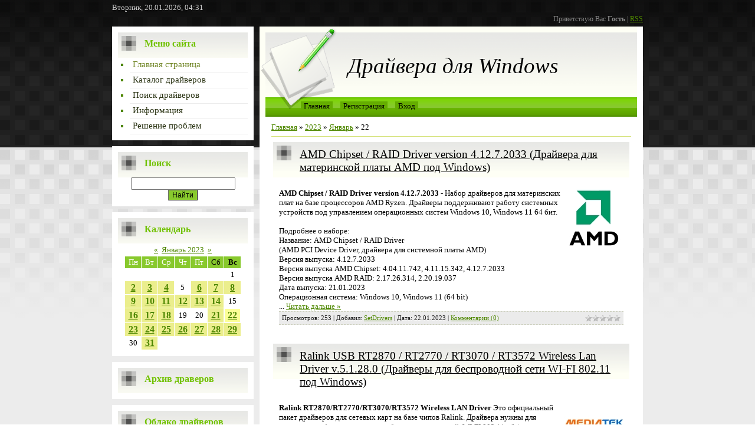

--- FILE ---
content_type: text/html; charset=UTF-8
request_url: https://setdrivers.ru/news/2023-01-22
body_size: 8794
content:
<html>
<head>
<meta http-equiv="content-type" content="text/html; charset=UTF-8">
<title>Обновление драйверов за 22 Января 2023 - Драйвера для Windows, скачать новые драйвера</title>
<meta name="description" content="Выбрать нужный драйвер на странице , далее перейти по ссылке для загрузки драйвера">
<link type="text/css" rel="StyleSheet" href="/.s/src/css/803.css" />

	<link rel="stylesheet" href="/.s/src/base.min.css" />
	<link rel="stylesheet" href="/.s/src/layer7.min.css" />

	<script src="/.s/src/jquery-1.12.4.min.js"></script>
	
	<script src="/.s/src/uwnd.min.js"></script>
	<script src="//s764.ucoz.net/cgi/uutils.fcg?a=uSD&ca=2&ug=999&isp=1&r=0.671037598765793"></script>
	<link rel="stylesheet" href="/.s/src/ulightbox/ulightbox.min.css" />
	<link rel="stylesheet" href="/.s/src/social.css" />
	<script src="/.s/src/ulightbox/ulightbox.min.js"></script>
	<script>
/* --- UCOZ-JS-DATA --- */
window.uCoz = {"site":{"host":"setdrivers.ucoz.ru","id":"0setdrivers","domain":"setdrivers.ru"},"sign":{"3125":"Закрыть","7287":"Перейти на страницу с фотографией.","7251":"Запрошенный контент не может быть загружен. Пожалуйста, попробуйте позже.","7252":"Предыдущий","7253":"Начать слайд-шоу","5458":"Следующий","7254":"Изменить размер","5255":"Помощник"},"language":"ru","module":"news","country":"US","ssid":"526356772622347506366","uLightboxType":1,"layerType":7};
/* --- UCOZ-JS-CODE --- */

		function eRateEntry(select, id, a = 65, mod = 'news', mark = +select.value, path = '', ajax, soc) {
			if (mod == 'shop') { path = `/${ id }/edit`; ajax = 2; }
			( !!select ? confirm(select.selectedOptions[0].textContent.trim() + '?') : true )
			&& _uPostForm('', { type:'POST', url:'/' + mod + path, data:{ a, id, mark, mod, ajax, ...soc } });
		}
 function uSocialLogin(t) {
			var params = {"vkontakte":{"width":790,"height":400},"yandex":{"width":870,"height":515},"facebook":{"width":950,"height":520},"ok":{"width":710,"height":390},"google":{"height":600,"width":700}};
			var ref = escape(location.protocol + '//' + ('setdrivers.ru' || location.hostname) + location.pathname + ((location.hash ? ( location.search ? location.search + '&' : '?' ) + 'rnd=' + Date.now() + location.hash : ( location.search || '' ))));
			window.open('/'+t+'?ref='+ref,'conwin','width='+params[t].width+',height='+params[t].height+',status=1,resizable=1,left='+parseInt((screen.availWidth/2)-(params[t].width/2))+',top='+parseInt((screen.availHeight/2)-(params[t].height/2)-20)+'screenX='+parseInt((screen.availWidth/2)-(params[t].width/2))+',screenY='+parseInt((screen.availHeight/2)-(params[t].height/2)-20));
			return false;
		}
		function TelegramAuth(user){
			user['a'] = 9; user['m'] = 'telegram';
			_uPostForm('', {type: 'POST', url: '/index/sub', data: user});
		}
function loginPopupForm(params = {}) { new _uWnd('LF', ' ', -250, -100, { closeonesc:1, resize:1 }, { url:'/index/40' + (params.urlParams ? '?'+params.urlParams : '') }) }
/* --- UCOZ-JS-END --- */
</script>

	<style>.UhideBlock{display:none; }</style>
	<script type="text/javascript">new Image().src = "//counter.yadro.ru/hit;noadsru?r"+escape(document.referrer)+(screen&&";s"+screen.width+"*"+screen.height+"*"+(screen.colorDepth||screen.pixelDepth))+";u"+escape(document.URL)+";"+Date.now();</script>
</head>
<body>
<div id="utbr8214" rel="s764"></div>

<div class="wrap">
<div class="contanier">
<div class="date">Вторник, 20.01.2026, 04:31</div>
<div class="user-bar"><!--<s5212>-->Приветствую Вас<!--</s>--> <b>Гость</b> | <a href="https://setdrivers.ru/news/rss/">RSS</a></div>

<table class="main-table">
<tr>
<td class="side-block">
<!--U1CLEFTER1Z-->
<!-- <block1> -->

<div class="block">
<div class="block-title"><b><!-- <bt> --><!--<s5184>-->Меню сайта<!--</s>--><!-- </bt> --></b></div>
<div class="block-content"><!-- <bc> --><div id="uMenuDiv1" class="uMenuV" style="position:relative;"><ul class="uMenuRoot">
<li><div class="umn-tl"><div class="umn-tr"><div class="umn-tc"></div></div></div><div class="umn-ml"><div class="umn-mr"><div class="umn-mc"><div class="uMenuItem"><a href="/"><span>Главная страница</span></a></div></div></div></div><div class="umn-bl"><div class="umn-br"><div class="umn-bc"><div class="umn-footer"></div></div></div></div></li>
<li><div class="umn-tl"><div class="umn-tr"><div class="umn-tc"></div></div></div><div class="umn-ml"><div class="umn-mr"><div class="umn-mc"><div class="uMenuItem"><a href="/load"><span>Каталог драйверов</span></a></div></div></div></div><div class="umn-bl"><div class="umn-br"><div class="umn-bc"><div class="umn-footer"></div></div></div></div></li>
<li><div class="umn-tl"><div class="umn-tr"><div class="umn-tc"></div></div></div><div class="umn-ml"><div class="umn-mr"><div class="umn-mc"><div class="uMenuItem"><a href="/gb"><span>Поиск драйверов</span></a></div></div></div></div><div class="umn-bl"><div class="umn-br"><div class="umn-bc"><div class="umn-footer"></div></div></div></div></li>
<li><div class="umn-tl"><div class="umn-tr"><div class="umn-tc"></div></div></div><div class="umn-ml"><div class="umn-mr"><div class="umn-mc"><div class="uMenuItem"><a href="/index/0-2"><span>Информация</span></a></div></div></div></div><div class="umn-bl"><div class="umn-br"><div class="umn-bc"><div class="umn-footer"></div></div></div></div></li>
<li><div class="umn-tl"><div class="umn-tr"><div class="umn-tc"></div></div></div><div class="umn-ml"><div class="umn-mr"><div class="umn-mc"><div class="uMenuItem"><a href="/index/problemy_ustanovki/0-4"><span>Решение проблем</span></a></div></div></div></div><div class="umn-bl"><div class="umn-br"><div class="umn-bc"><div class="umn-footer"></div></div></div></div></li></ul></div><script>$(function(){_uBuildMenu('#uMenuDiv1',0,document.location.href+'/','uMenuItemA','uMenuArrow',2500);})</script><!-- </bc> --></div>
</div>

<!-- </block1> -->

<!-- <block2> -->

<!-- </block2> -->

<!-- <block8> -->

<div class="block">
<div class="block-title"><b><!-- <bt> --><!--<s3163>-->Поиск<!--</s>--><!-- </bt> --></b></div>
<div class="block-content"><div align="center"><!-- <bc> -->
		<div class="searchForm">
			<form onsubmit="this.sfSbm.disabled=true" method="get" style="margin:0" action="/search/">
				<div align="center" class="schQuery">
					<input type="text" name="q" maxlength="30" size="20" class="queryField" />
				</div>
				<div align="center" class="schBtn">
					<input type="submit" class="searchSbmFl" name="sfSbm" value="Найти" />
				</div>
				<input type="hidden" name="t" value="0">
			</form>
		</div><!-- </bc> --></div></div>
</div>

<!-- </block8> -->

<!-- <block9> -->

<div class="block">
<div class="block-title"><b><!-- <bt> --><!--<s5171>-->Календарь<!--</s>--><!-- </bt> --></b></div>
<div class="block-content"><div align="center"><!-- <bc> -->
		<table border="0" cellspacing="1" cellpadding="2" class="calTable">
			<tr><td align="center" class="calMonth" colspan="7"><a title="Декабрь 2022" class="calMonthLink cal-month-link-prev" rel="nofollow" href="/news/2022-12">&laquo;</a>&nbsp; <a class="calMonthLink cal-month-current" rel="nofollow" href="/news/2023-01">Январь 2023</a> &nbsp;<a title="Февраль 2023" class="calMonthLink cal-month-link-next" rel="nofollow" href="/news/2023-02">&raquo;</a></td></tr>
		<tr>
			<td align="center" class="calWday">Пн</td>
			<td align="center" class="calWday">Вт</td>
			<td align="center" class="calWday">Ср</td>
			<td align="center" class="calWday">Чт</td>
			<td align="center" class="calWday">Пт</td>
			<td align="center" class="calWdaySe">Сб</td>
			<td align="center" class="calWdaySu">Вс</td>
		</tr><tr><td>&nbsp;</td><td>&nbsp;</td><td>&nbsp;</td><td>&nbsp;</td><td>&nbsp;</td><td>&nbsp;</td><td align="center" class="calMday">1</td></tr><tr><td align="center" class="calMdayIs"><a class="calMdayLink" href="/news/2023-01-02" title="1 Сообщений">2</a></td><td align="center" class="calMdayIs"><a class="calMdayLink" href="/news/2023-01-03" title="1 Сообщений">3</a></td><td align="center" class="calMdayIs"><a class="calMdayLink" href="/news/2023-01-04" title="2 Сообщений">4</a></td><td align="center" class="calMday">5</td><td align="center" class="calMdayIs"><a class="calMdayLink" href="/news/2023-01-06" title="1 Сообщений">6</a></td><td align="center" class="calMdayIs"><a class="calMdayLink" href="/news/2023-01-07" title="1 Сообщений">7</a></td><td align="center" class="calMdayIs"><a class="calMdayLink" href="/news/2023-01-08" title="3 Сообщений">8</a></td></tr><tr><td align="center" class="calMdayIs"><a class="calMdayLink" href="/news/2023-01-09" title="1 Сообщений">9</a></td><td align="center" class="calMdayIs"><a class="calMdayLink" href="/news/2023-01-10" title="1 Сообщений">10</a></td><td align="center" class="calMdayIs"><a class="calMdayLink" href="/news/2023-01-11" title="1 Сообщений">11</a></td><td align="center" class="calMdayIs"><a class="calMdayLink" href="/news/2023-01-12" title="1 Сообщений">12</a></td><td align="center" class="calMdayIs"><a class="calMdayLink" href="/news/2023-01-13" title="2 Сообщений">13</a></td><td align="center" class="calMdayIs"><a class="calMdayLink" href="/news/2023-01-14" title="2 Сообщений">14</a></td><td align="center" class="calMday">15</td></tr><tr><td align="center" class="calMdayIs"><a class="calMdayLink" href="/news/2023-01-16" title="4 Сообщений">16</a></td><td align="center" class="calMdayIs"><a class="calMdayLink" href="/news/2023-01-17" title="4 Сообщений">17</a></td><td align="center" class="calMdayIs"><a class="calMdayLink" href="/news/2023-01-18" title="3 Сообщений">18</a></td><td align="center" class="calMday">19</td><td align="center" class="calMday">20</td><td align="center" class="calMdayIs"><a class="calMdayLink" href="/news/2023-01-21" title="1 Сообщений">21</a></td><td align="center" class="calMdayIsA"><a class="calMdayLink" href="/news/2023-01-22" title="2 Сообщений">22</a></td></tr><tr><td align="center" class="calMdayIs"><a class="calMdayLink" href="/news/2023-01-23" title="2 Сообщений">23</a></td><td align="center" class="calMdayIs"><a class="calMdayLink" href="/news/2023-01-24" title="4 Сообщений">24</a></td><td align="center" class="calMdayIs"><a class="calMdayLink" href="/news/2023-01-25" title="3 Сообщений">25</a></td><td align="center" class="calMdayIs"><a class="calMdayLink" href="/news/2023-01-26" title="3 Сообщений">26</a></td><td align="center" class="calMdayIs"><a class="calMdayLink" href="/news/2023-01-27" title="3 Сообщений">27</a></td><td align="center" class="calMdayIs"><a class="calMdayLink" href="/news/2023-01-28" title="2 Сообщений">28</a></td><td align="center" class="calMdayIs"><a class="calMdayLink" href="/news/2023-01-29" title="3 Сообщений">29</a></td></tr><tr><td align="center" class="calMday">30</td><td align="center" class="calMdayIs"><a class="calMdayLink" href="/news/2023-01-31" title="2 Сообщений">31</a></td></tr></table><!-- </bc> --></div></div>
</div>

<!-- </block9> -->

<!-- <block3> -->
<!-- <md3> --><!-- </md> -->
<div class="block">
<div class="block-title"><b><!-- <bt> -->Архив драверов<!-- </bt> --></b></div>
<div class="block-content"><!-- <bc> -->
<script type="text/javascript"> 
$("ul.archUl li").hide(); 
$("ul.archUl li:first, .archUl li:eq(1), .archUl li:eq(2), .archUl li:eq(3), .archUl li:eq(4)").show(5); 
 $("ul.archUl").after('<br><center><a style="margin-top:3px;" id="thisArh" href="javascript:showArh();">Показать весь архив</a></center>'); 

function showArh(){ 
$("ul.archUl li").show(); 
$("#thisArh").attr({href: 'javascript:hideArh()'}); $("#thisArh").text('Скрыть архив драйверов'); 
}; 
function hideArh(){ 
$(".archUl li").hide(); 
$(".archUl li:first, .archUl li:eq(1), .archUl li:eq(2), .archUl li:eq(3), .archUl li:eq(4)").show(); 
$("#thisArh").attr('href', 'javascript:showArh()'); $("#thisArh").text('Показать весь архив'); 
}; 
</script><!-- </bc> --></div>
</div>
<!-- <mde> --><!-- </mde> -->
<!-- </block3> -->

<!-- <block6> -->

<div class="block">
<div class="block-title"><b><!-- <bt> -->Облако драйверов<!-- </bt> --></b></div>
<div class="block-content"><!-- <bc> --><noindex><a style="font-size:21pt;" href="/search/Realtek/" rel="nofollow" class="eTag eTagGr21">Realtek</a> <a style="font-size:11pt;" href="/search/NVIDIA/" rel="nofollow" class="eTag eTagGr11">NVIDIA</a> <a style="font-size:25pt;" href="/search/Lenovo/" rel="nofollow" class="eTag eTagGr25">Lenovo</a> <a style="font-size:18pt;" href="/search/intel/" rel="nofollow" class="eTag eTagGr18">intel</a> <a style="font-size:10pt;" href="/search/ASRock/" rel="nofollow" class="eTag eTagGr10">ASRock</a> <a style="font-size:17pt;" href="/search/asus/" rel="nofollow" class="eTag eTagGr17">asus</a> <a style="font-size:11pt;" href="/search/Fujitsu/" rel="nofollow" class="eTag eTagGr11">Fujitsu</a> <a style="font-size:8pt;" href="/search/%D0%9A%D0%B0%D1%80%D1%82%D1%80%D0%B8%D0%B4%D0%B5%D1%80/" rel="nofollow" class="eTag eTagGr8">Картридер</a> <a style="font-size:18pt;" href="/search/Dell/" rel="nofollow" class="eTag eTagGr18">Dell</a> <a style="font-size:9pt;" href="/search/Ethernet/" rel="nofollow" class="eTag eTagGr9">Ethernet</a> <a style="font-size:8pt;" href="/search/Chipset/" rel="nofollow" class="eTag eTagGr8">Chipset</a> <a style="font-size:12pt;" href="/search/bluetooth/" rel="nofollow" class="eTag eTagGr12">bluetooth</a> <a style="font-size:11pt;" href="/search/Gigabyte/" rel="nofollow" class="eTag eTagGr11">Gigabyte</a> <a style="font-size:8pt;" href="/search/%D0%B1%D0%BB%D1%8E%D1%82%D1%83%D0%B7/" rel="nofollow" class="eTag eTagGr8">блютуз</a> <a style="font-size:10pt;" href="/search/Broadcom/" rel="nofollow" class="eTag eTagGr10">Broadcom</a> <a style="font-size:11pt;" href="/search/amd/" rel="nofollow" class="eTag eTagGr11">amd</a> <a style="font-size:8pt;" href="/search/Radeon/" rel="nofollow" class="eTag eTagGr8">Radeon</a> <a style="font-size:8pt;" href="/search/wireless/" rel="nofollow" class="eTag eTagGr8">wireless</a> <a style="font-size:18pt;" href="/search/HP/" rel="nofollow" class="eTag eTagGr18">HP</a> <a style="font-size:13pt;" href="/search/Acer/" rel="nofollow" class="eTag eTagGr13">Acer</a> <a style="font-size:12pt;" href="/search/WLAN/" rel="nofollow" class="eTag eTagGr12">WLAN</a> <a style="font-size:12pt;" href="/search/WiFi/" rel="nofollow" class="eTag eTagGr12">WiFi</a> <a style="font-size:10pt;" href="/search/driver/" rel="nofollow" class="eTag eTagGr10">driver</a> <a style="font-size:9pt;" href="/search/Ralink/" rel="nofollow" class="eTag eTagGr9">Ralink</a> <a style="font-size:8pt;" href="/search/Wi-Fi/" rel="nofollow" class="eTag eTagGr8">Wi-Fi</a> <a style="font-size:8pt;" href="/search/%D0%B1%D0%B5%D1%81%D0%BF%D1%80%D0%BE%D0%B2%D0%BE%D0%B4%D0%BD%D1%8B%D0%B5%20%D1%81%D0%B5%D1%82%D0%B8/" rel="nofollow" class="eTag eTagGr8">беспроводные сети</a> <a style="font-size:8pt;" href="/search/%D0%B4%D1%80%D0%B0%D0%B9%D0%B2%D0%B5%D1%80/" rel="nofollow" class="eTag eTagGr8">драйвер</a> <a style="font-size:9pt;" href="/search/%D0%A1%D0%BA%D0%B0%D1%87%D0%B0%D1%82%D1%8C%20%D0%B4%D1%80%D0%B0%D0%B9%D0%B2%D0%B5%D1%80/" rel="nofollow" class="eTag eTagGr9">Скачать драйвер</a> <a style="font-size:9pt;" href="/search/%D0%B4%D1%80%D0%B0%D0%B9%D0%B2%D0%B5%D1%80%D0%B0%20%D0%B4%D0%BB%D1%8F%20%D0%B2%D0%B8%D0%B4%D0%B5%D0%BE%D0%BA%D0%B0%D1%80%D1%82/" rel="nofollow" class="eTag eTagGr9">драйвера для видеокарт</a> <a style="font-size:8pt;" href="/search/USB/" rel="nofollow" class="eTag eTagGr8">USB</a> <a style="font-size:9pt;" href="/search/Via/" rel="nofollow" class="eTag eTagGr9">Via</a> <a style="font-size:8pt;" href="/search/Windows%207/" rel="nofollow" class="eTag eTagGr8">Windows 7</a> <a style="font-size:10pt;" href="/search/Fingerprint/" rel="nofollow" class="eTag eTagGr10">Fingerprint</a> <a style="font-size:13pt;" href="/search/ALC882/" rel="nofollow" class="eTag eTagGr13">ALC882</a> <a style="font-size:12pt;" href="/search/ALC663/" rel="nofollow" class="eTag eTagGr12">ALC663</a> <a style="font-size:11pt;" href="/search/ALC892/" rel="nofollow" class="eTag eTagGr11">ALC892</a> <a style="font-size:11pt;" href="/search/ALC883/" rel="nofollow" class="eTag eTagGr11">ALC883</a> <a style="font-size:11pt;" href="/search/ALC660/" rel="nofollow" class="eTag eTagGr11">ALC660</a> <a style="font-size:9pt;" href="/search/Toshiba/" rel="nofollow" class="eTag eTagGr9">Toshiba</a> <a style="font-size:8pt;" href="/search/%D1%81%D0%B5%D1%82%D0%B5%D0%B2%D0%B0%D1%8F%20%D0%BA%D0%B0%D1%80%D1%82%D0%B0/" rel="nofollow" class="eTag eTagGr8">сетевая карта</a> <a style="font-size:11pt;" href="/search/ALC888/" rel="nofollow" class="eTag eTagGr11">ALC888</a> <a style="font-size:11pt;" href="/search/ALC885/" rel="nofollow" class="eTag eTagGr11">ALC885</a> <a style="font-size:11pt;" href="/search/ALC662/" rel="nofollow" class="eTag eTagGr11">ALC662</a> <a style="font-size:10pt;" href="/search/ALC262/" rel="nofollow" class="eTag eTagGr10">ALC262</a> <a style="font-size:10pt;" href="/search/ALC260/" rel="nofollow" class="eTag eTagGr10">ALC260</a> <a style="font-size:9pt;" href="/search/ALC272/" rel="nofollow" class="eTag eTagGr9">ALC272</a> <a style="font-size:9pt;" href="/search/ALC270/" rel="nofollow" class="eTag eTagGr9">ALC270</a> <a style="font-size:8pt;" href="/search/RTL8101E/" rel="nofollow" class="eTag eTagGr8">RTL8101E</a> <a style="font-size:8pt;" href="/search/RTL8102E/" rel="nofollow" class="eTag eTagGr8">RTL8102E</a> <a style="font-size:8pt;" href="/search/RTL8103E/" rel="nofollow" class="eTag eTagGr8">RTL8103E</a> <a style="font-size:11pt;" href="/search/Windows%2010/" rel="nofollow" class="eTag eTagGr11">Windows 10</a> <a style="font-size:8pt;" href="/search/%D0%91%D0%B5%D1%81%D0%BF%D1%80%D0%BE%D0%B2%D0%BE%D0%B4%D0%BD%D0%B0%D1%8F%20%D1%81%D0%B5%D1%82%D1%8C/" rel="nofollow" class="eTag eTagGr8">Беспроводная сеть</a> <a style="font-size:11pt;" href="/search/MSI/" rel="nofollow" class="eTag eTagGr11">MSI</a> <a style="font-size:12pt;" href="/search/ALC887/" rel="nofollow" class="eTag eTagGr12">ALC887</a> <a style="font-size:9pt;" href="/search/Nvidia%20GeForce/" rel="nofollow" class="eTag eTagGr9">Nvidia GeForce</a> <a style="font-size:9pt;" href="/search/ATI/" rel="nofollow" class="eTag eTagGr9">ATI</a> <a style="font-size:8pt;" href="/search/%D1%81%D0%BA%D0%B0%D1%87%D0%B0%D1%82%D1%8C%20%D0%B4%D1%80%D0%B0%D0%B9%D0%B2%D0%B5%D1%80%D0%B0/" rel="nofollow" class="eTag eTagGr8">скачать драйвера</a> <a style="font-size:11pt;" href="/search/Qualcomm/" rel="nofollow" class="eTag eTagGr11">Qualcomm</a> <a style="font-size:10pt;" href="/search/Atheros/" rel="nofollow" class="eTag eTagGr10">Atheros</a> <a style="font-size:10pt;" href="/search/windows%2011/" rel="nofollow" class="eTag eTagGr10">windows 11</a> <a style="font-size:8pt;" href="/search/ATI%20Radeon/" rel="nofollow" class="eTag eTagGr8">ATI Radeon</a> <a style="font-size:8pt;" href="/search/Honor/" rel="nofollow" class="eTag eTagGr8">Honor</a> <a style="font-size:8pt;" href="/search/notebook/" rel="nofollow" class="eTag eTagGr8">notebook</a> <a style="font-size:8pt;" href="/search/%D0%B2%D0%B8%D0%B4%D0%B5%D0%BE%20%D0%B4%D1%80%D0%B0%D0%B9%D0%B2%D0%B5%D1%80/" rel="nofollow" class="eTag eTagGr8">видео драйвер</a> <a style="font-size:8pt;" href="/search/Ricoh/" rel="nofollow" class="eTag eTagGr8">Ricoh</a> <a style="font-size:8pt;" href="/search/VIA%20High%20Definition%20Audio/" rel="nofollow" class="eTag eTagGr8">VIA High Definition Audio</a> <a style="font-size:10pt;" href="/search/elan/" rel="nofollow" class="eTag eTagGr10">elan</a> <a style="font-size:8pt;" href="/search/%D0%B0%D1%83%D0%B4%D0%B8%D0%BE%20%D0%B4%D1%80%D0%B0%D0%B9%D0%B2%D0%B5%D1%80/" rel="nofollow" class="eTag eTagGr8">аудио драйвер</a> <a style="font-size:9pt;" href="/search/%D1%81%D0%B5%D1%82%D0%B5%D0%B2%D0%BE%D0%B9%20%D0%B4%D1%80%D0%B0%D0%B9%D0%B2%D0%B5%D1%80/" rel="nofollow" class="eTag eTagGr9">сетевой драйвер</a> <a style="font-size:8pt;" href="/search/physX/" rel="nofollow" class="eTag eTagGr8">physX</a> <a style="font-size:8pt;" href="/search/Marvell/" rel="nofollow" class="eTag eTagGr8">Marvell</a> <a style="font-size:8pt;" href="/search/BCM5700/" rel="nofollow" class="eTag eTagGr8">BCM5700</a> <a style="font-size:8pt;" href="/search/BCM5701/" rel="nofollow" class="eTag eTagGr8">BCM5701</a> <a style="font-size:8pt;" href="/search/BCM5703/" rel="nofollow" class="eTag eTagGr8">BCM5703</a> <a style="font-size:8pt;" href="/search/BCM5704/" rel="nofollow" class="eTag eTagGr8">BCM5704</a> <a style="font-size:8pt;" href="/search/BCM5714/" rel="nofollow" class="eTag eTagGr8">BCM5714</a> <a style="font-size:8pt;" href="/search/BCM5715/" rel="nofollow" class="eTag eTagGr8">BCM5715</a> <a style="font-size:8pt;" href="/search/BCM5722/" rel="nofollow" class="eTag eTagGr8">BCM5722</a> <a style="font-size:8pt;" href="/search/BCM5721/" rel="nofollow" class="eTag eTagGr8">BCM5721</a> <a style="font-size:8pt;" href="/search/BCM5723/" rel="nofollow" class="eTag eTagGr8">BCM5723</a> <a style="font-size:8pt;" href="/search/webcam/" rel="nofollow" class="eTag eTagGr8">webcam</a> <a style="font-size:9pt;" href="/search/camera/" rel="nofollow" class="eTag eTagGr9">camera</a> <a style="font-size:8pt;" href="/search/JMicron/" rel="nofollow" class="eTag eTagGr8">JMicron</a> <a style="font-size:8pt;" href="/search/amd%20catalyst/" rel="nofollow" class="eTag eTagGr8">amd catalyst</a> <a style="font-size:8pt;" href="/search/BCM5702/" rel="nofollow" class="eTag eTagGr8">BCM5702</a> <a style="font-size:10pt;" href="/search/ALC665/" rel="nofollow" class="eTag eTagGr10">ALC665</a> <a style="font-size:9pt;" href="/search/ALC267/" rel="nofollow" class="eTag eTagGr9">ALC267</a> <a style="font-size:8pt;" href="/search/RTL8111/" rel="nofollow" class="eTag eTagGr8">RTL8111</a> <a style="font-size:8pt;" href="/search/RTL8168/" rel="nofollow" class="eTag eTagGr8">RTL8168</a> <a style="font-size:8pt;" href="/search/%2APNP0F13/" rel="nofollow" class="eTag eTagGr8">*PNP0F13</a> <a style="font-size:8pt;" href="/search/%2ASYN0002/" rel="nofollow" class="eTag eTagGr8">*SYN0002</a> <a style="font-size:10pt;" href="/search/%D0%B4%D1%80%D0%B0%D0%B9%D0%B2%D0%B5%D1%80%20%D0%B7%D0%B2%D1%83%D0%BA%D0%B0/" rel="nofollow" class="eTag eTagGr10">драйвер звука</a> <a style="font-size:8pt;" href="/search/BCM5786/" rel="nofollow" class="eTag eTagGr8">BCM5786</a> <a style="font-size:8pt;" href="/search/Windows/" rel="nofollow" class="eTag eTagGr8">Windows</a> <a style="font-size:9pt;" href="/search/ALC268/" rel="nofollow" class="eTag eTagGr9">ALC268</a> <a style="font-size:8pt;" href="/search/Biostar/" rel="nofollow" class="eTag eTagGr8">Biostar</a> <a style="font-size:8pt;" href="/search/ALC275/" rel="nofollow" class="eTag eTagGr8">ALC275</a> <a style="font-size:8pt;" href="/search/ALC670/" rel="nofollow" class="eTag eTagGr8">ALC670</a> <a style="font-size:8pt;" href="/search/%2ASYN1F06/" rel="nofollow" class="eTag eTagGr8">*SYN1F06</a> <a style="font-size:10pt;" href="/search/ALC680/" rel="nofollow" class="eTag eTagGr10">ALC680</a> </noindex><!-- </bc> --></div>
</div>

<!-- </block6> -->

<!-- <block5> -->

<div class="block">
<div class="block-title"><b><!-- <bt> --><!--<s5158>-->Форма входа<!--</s>--><!-- </bt> --></b></div>
<div class="block-content"><!-- <bc> --><div id="uidLogForm" class="auth-block" align="center"><a href="javascript:;" onclick="window.open('https://login.uid.me/?site=0setdrivers&ref='+escape(location.protocol + '//' + ('setdrivers.ru' || location.hostname) + location.pathname + ((location.hash ? ( location.search ? location.search + '&' : '?' ) + 'rnd=' + Date.now() + location.hash : ( location.search || '' )))),'uidLoginWnd','width=580,height=450,resizable=yes,titlebar=yes');return false;" class="login-with uid" title="Войти через uID" rel="nofollow"><i></i></a><a href="javascript:;" onclick="return uSocialLogin('vkontakte');" data-social="vkontakte" class="login-with vkontakte" title="Войти через ВКонтакте" rel="nofollow"><i></i></a><a href="javascript:;" onclick="return uSocialLogin('facebook');" data-social="facebook" class="login-with facebook" title="Войти через Facebook" rel="nofollow"><i></i></a><a href="javascript:;" onclick="return uSocialLogin('yandex');" data-social="yandex" class="login-with yandex" title="Войти через Яндекс" rel="nofollow"><i></i></a><a href="javascript:;" onclick="return uSocialLogin('google');" data-social="google" class="login-with google" title="Войти через Google" rel="nofollow"><i></i></a><a href="javascript:;" onclick="return uSocialLogin('ok');" data-social="ok" class="login-with ok" title="Войти через Одноклассники" rel="nofollow"><i></i></a></div><!-- </bc> --></div>
</div>

<!-- </block5> -->

<!-- <block11> -->
<div class="block">
<div class="block-title"><b><!-- <bt> --><!--<s5204>-->Друзья сайта<!--</s>--><!-- </bt> --></b></div>
<div class="block-content"><!-- <bc> --><!--<s1546>-->
<center>
<noindex>
<a href="http://www.devdrivers.ru/" target="_blank" alt="Драйвера, Поиск драйверов"><img src="https://setdrivers.ru/banner/devdrivers88x31.gif" alt="Драйвера, Поиск драйверов" title="Драйвера, Поиск драйверов" width="88" height="31" border="0"></a>
</noindex>
</center><!-- </bc> --></div>
</div>
<!-- </block11> -->

<!-- <block7> -->
<div class="block">
<div class="block-title"><b><!-- <bt> -->Наша кнопка<!-- </bt> --></b></div>
<div class="block-content"><!-- <bc> --><script language="JavaScript"> 
<!-- 
function popup1() 
{ 
prompt('Код кнопки','<a href="https://setdrivers.ru/" target="_blank" alt="Драйвера для Windows"><img src="https://setdrivers.ru/banner/setdrivers88x31.gif" alt="Драйвера для Windows" title="Драйвера для Windows" width="88" height="31" border="0"></a>'); 
return false; 
} 
//--> 
</script> 
<a href="//setdrivers.ru/" target="_self" alt="Драйвера для Windows"><center><img src="//setdrivers.ru/banner/setdrivers88x31.gif" alt="Драйвера для Windows" title="Драйвера для Windows" width="88" border="0" height="31"></center></a><br>
<form>
<center> 
<input value="Получить код" onclick="popup1()" type="button"> 
</center></form><!-- </bc> --></div>
</div>
<!-- </block7> -->

<!-- <block12> -->
<div class="block">
<div class="block-title"><b><!-- <bt> --><!--<s5195>-->Статистика<!--</s>--><!-- </bt> --></b></div>
<div class="block-content"><div align="center"><!-- <bc> --><!-- </bc> --></div></div>
</div>
<!-- </block12> -->
<!--/U1CLEFTER1Z-->
</td>
<td class="content-block">

<!--U1AHEADER1Z-->
<div class="header">
<h1><!-- <logo> -->Драйвера для Windows<!-- </logo> --></h1>
<div class="navigation"><a href="https://setdrivers.ru/"><!--<s5176>-->Главная<!--</s>--></a>  <a href="/register"><!--<s3089>-->Регистрация<!--</s>--></a>  <a href="javascript:;" rel="nofollow" onclick="loginPopupForm(); return false;"><!--<s3087>-->Вход<!--</s>--></a></div>
</div>
<!--/U1AHEADER1Z-->
<div class="content"> 
<h1></h1> 
<!-- <body> --><a href="https://setdrivers.ru/"><!--<s5176>-->Главная<!--</s>--></a> &raquo; <a class="dateBar breadcrumb-item" href="/news/2023-00">2023</a> <span class="breadcrumb-sep">&raquo;</span> <a class="dateBar breadcrumb-item" href="/news/2023-01">Январь</a> <span class="breadcrumb-sep">&raquo;</span> <span class="breadcrumb-curr">22</span> <hr />
<table border="0" width="100%" cellspacing="0" cellpadding="0" class="dayAllEntries"><tr><td class="archiveEntries"><div id="entryID401"><table border="0" cellpadding="0" cellspacing="0" width="100%" class="eBlock"><tr><td style="padding:3px;">

<div class="eTitle" style="text-align:left;"><a href="/news/amd_chipset_raid_driver_version_4_12_7_2033_drajvera_dlja_materinskoj_platy_amd_pod_windows/2023-01-22-401">AMD Chipset / RAID Driver version 4.12.7.2033 (Драйвера для материнской платы AMD под Windows)</a></div>
<div class="eMessage" style="text-align:left;clear:both;padding-top:2px;padding-bottom:2px;"><b><img alt="AMD Chipset / RAID Driver" src="/drivers/amd.jpg" align="right">AMD Chipset / RAID Driver version 4.12.7.2033</b>
 - Набор драйверов для материнских плат на базе процессоров AMD Ryzen. 
Драйверы поддерживают работу системных 
устройств под управлением операционных систем Windows 10, Windows 11 64 бит.<a href="http://setdrivers.ru" target="_blank"><br></a><br>Подробнее о наборе:<br>Название: AMD Chipset / RAID Driver<br>(AMD PCI Device Driver, драйвера для системной платы AMD)<br>Версия выпуска: 4.12.7.2033<br><div>Версия выпуска AMD Chipset: 4.04.11.742, 4.11.15.342, 4.12.7.2033<br></div><div>Версия выпуска AMD RAID: 2.17.26.314, 2.20.19.037<br></div>Дата выпуска: 21.01.2023<br><div>Операционная система: Windows 10, Windows 11 (64 bit)</div><div>
		<!--"-->
		<span class="entDots">... </span>
		<span class="entryReadAll">
			<a class="entryReadAllLink" href="/news/amd_chipset_raid_driver_version_4_12_7_2033_drajvera_dlja_materinskoj_platy_amd_pod_windows/2023-01-22-401">Читать дальше &raquo;</a>
		</span></div>
<div class="eDetails" style="clear:both;">
<div class="rate-stars-wrapper" style="float:right">
		<style type="text/css">
			.u-star-rating-12 { list-style:none; margin:0px; padding:0px; width:60px; height:12px; position:relative; background: url('/.s/img/stars/3/12.png') top left repeat-x }
			.u-star-rating-12 li{ padding:0px; margin:0px; float:left }
			.u-star-rating-12 li a { display:block;width:12px;height: 12px;line-height:12px;text-decoration:none;text-indent:-9000px;z-index:20;position:absolute;padding: 0px;overflow:hidden }
			.u-star-rating-12 li a:hover { background: url('/.s/img/stars/3/12.png') left center;z-index:2;left:0px;border:none }
			.u-star-rating-12 a.u-one-star { left:0px }
			.u-star-rating-12 a.u-one-star:hover { width:12px }
			.u-star-rating-12 a.u-two-stars { left:12px }
			.u-star-rating-12 a.u-two-stars:hover { width:24px }
			.u-star-rating-12 a.u-three-stars { left:24px }
			.u-star-rating-12 a.u-three-stars:hover { width:36px }
			.u-star-rating-12 a.u-four-stars { left:36px }
			.u-star-rating-12 a.u-four-stars:hover { width:48px }
			.u-star-rating-12 a.u-five-stars { left:48px }
			.u-star-rating-12 a.u-five-stars:hover { width:60px }
			.u-star-rating-12 li.u-current-rating { top:0 !important; left:0 !important;margin:0 !important;padding:0 !important;outline:none;background: url('/.s/img/stars/3/12.png') left bottom;position: absolute;height:12px !important;line-height:12px !important;display:block;text-indent:-9000px;z-index:1 }
		</style><script>
			var usrarids = {};
			function ustarrating(id, mark) {
				if (!usrarids[id]) {
					usrarids[id] = 1;
					$(".u-star-li-"+id).hide();
					_uPostForm('', { type:'POST', url:`/news`, data:{ a:65, id, mark, mod:'news', ajax:'2' } })
				}
			}
		</script><ul id="uStarRating401" class="uStarRating401 u-star-rating-12" title="Рейтинг: 0.0/0">
			<li id="uCurStarRating401" class="u-current-rating uCurStarRating401" style="width:0%;"></li></ul></div>

<span class="e-reads"><span class="ed-title">Просмотров:</span> <span class="ed-value">253</span></span><span class="ed-sep"> | </span>
<span class="e-author"><span class="ed-title">Добавил:</span> <span class="ed-value" ><a href="javascript:;" rel="nofollow" onclick="window.open('/index/8-1', 'up1', 'scrollbars=1,top=0,left=0,resizable=1,width=700,height=375'); return false;">SetDrivers</a></span></span><span class="ed-sep"> | </span>
<span class="e-date"><span class="ed-title">Дата:</span> <span class="ed-value" title="08:44">22.01.2023</span></span>
<span class="ed-sep"> | </span><a class="e-comments" href="/news/amd_chipset_raid_driver_version_4_12_7_2033_drajvera_dlja_materinskoj_platy_amd_pod_windows/2023-01-22-401#comments">Комментарии (0)</a>
</div></td></tr></table><br /></div><div id="entryID1802"><table border="0" cellpadding="0" cellspacing="0" width="100%" class="eBlock"><tr><td style="padding:3px;">

<div class="eTitle" style="text-align:left;"><a href="/news/ralink_usb_rt2870_rt2770_rt3070_rt3572_wireless_lan_driver_v_5_1_28_0_drajvery_dlja_besprovodnoj_seti_wi_fi_802_11_pod_windows/2023-01-22-1802">Ralink USB RT2870 / RT2770 / RT3070 / RT3572 Wireless Lan Driver v.5.1.28.0 (Драйверы для беспроводной сети WI-FI 802.11 под Windows)</a></div>
<div class="eMessage" style="text-align:left;clear:both;padding-top:2px;padding-bottom:2px;"><b><img alt="Ralink" src="/drivers/mediatek_ralink.jpg" align="right">Ralink RT2870/RT2770/RT3070/RT3572 Wireless LAN Driver </b>Это
 официальный пакет драйверов для сетевых карт на базе чипов Ralink. 
Драйвера нужны для поддержки и функционирования беспроводных сетей&nbsp; 
WI-FI 802.11 a/b/g под управлением операционных систем Windows XP, 
Windows Vista, Windows 7, Windows 8.1, Windows 10, Windows 8.<br><br>Подробнее о пакете драйверов:<br>Название: Ralink RT2870/RT2770/RT307X/RT2070/RT3572 Wireless Lan Driver<br>(Драйвера для беспроводный сетей и RALINK Wireless Utility для Windows)<br>USB (RT2870 /RT2770 /RT307X /RT2070 /RT3572 /RT3370 /RT8070)<br>Версия релиза: 5.1.28.0<br>Дата выпуска: 26.09.2016<br>Операционная система: Windows XP, Win 8, Windows 10, Win 7, Win 8.1, Win Vista (32/64 бит)<a href="http://setdrivers.ru" target="_blank"><br></a>
		<!--"-->
		<span class="entDots">... </span>
		<span class="entryReadAll">
			<a class="entryReadAllLink" href="/news/ralink_usb_rt2870_rt2770_rt3070_rt3572_wireless_lan_driver_v_5_1_28_0_drajvery_dlja_besprovodnoj_seti_wi_fi_802_11_pod_windows/2023-01-22-1802">Читать дальше &raquo;</a>
		</span></div>
<div class="eDetails" style="clear:both;">
<div class="rate-stars-wrapper" style="float:right"><ul id="uStarRating1802" class="uStarRating1802 u-star-rating-12" title="Рейтинг: 0.0/0">
			<li id="uCurStarRating1802" class="u-current-rating uCurStarRating1802" style="width:0%;"></li></ul></div>

<span class="e-reads"><span class="ed-title">Просмотров:</span> <span class="ed-value">841</span></span><span class="ed-sep"> | </span>
<span class="e-author"><span class="ed-title">Добавил:</span> <span class="ed-value" ><a href="javascript:;" rel="nofollow" onclick="window.open('/index/8-3461', 'up3461', 'scrollbars=1,top=0,left=0,resizable=1,width=700,height=375'); return false;">drivers</a></span></span><span class="ed-sep"> | </span>
<span class="e-date"><span class="ed-title">Дата:</span> <span class="ed-value" title="07:45">22.01.2023</span></span>
<span class="ed-sep"> | </span><a class="e-comments" href="/news/ralink_usb_rt2870_rt2770_rt3070_rt3572_wireless_lan_driver_v_5_1_28_0_drajvery_dlja_besprovodnoj_seti_wi_fi_802_11_pod_windows/2023-01-22-1802#comments">Комментарии (0)</a>
</div></td></tr></table><br /></div></td></tr></table><!-- </body> -->
</div>
</td>
</tr>
</table>
</div>
<!--U1BFOOTER1Z--><div class="footer"><!-- <copy> -->Copyright setdrivers.ru &copy; 2026<!-- </copy> --><br><!-- "' --><span class="pbgDUJjW"><a href="https://www.ucoz.ru/"><img style="width:80px; height:15px;" src="/.s/img/cp/svg/8.svg" alt="" /></a></span> <!-- Yandex.Metrika counter --> <script type="text/javascript">     (function(m,e,t,r,i,k,a){         m[i]=m[i]||function(){(m[i].a=m[i].a||[]).push(arguments)};         m[i].l=1*new Date();         k=e.createElement(t),a=e.getElementsByTagName(t)[0],k.async=1,k.src=r,a.parentNode.insertBefore(k,a)     })(window, document,'script','//mc.yandex.ru/metrika/tag.js', 'ym');      ym(80996029, 'init', {accurateTrackBounce:true, trackLinks:true, clickmap:true, params: {__ym: {isFromApi: 'yesIsFromApi'}}}); </script> <noscript><div><img src="https://mc.yandex.ru/watch/80996029" style="position:absolute; left:-9999px;" alt="" /></div></noscript> <!-- /Yandex.Metrika counter -->   </div><!--/U1BFOOTER1Z-->
</div>
</body>
</html>
<!-- 0.07953 (s764) -->